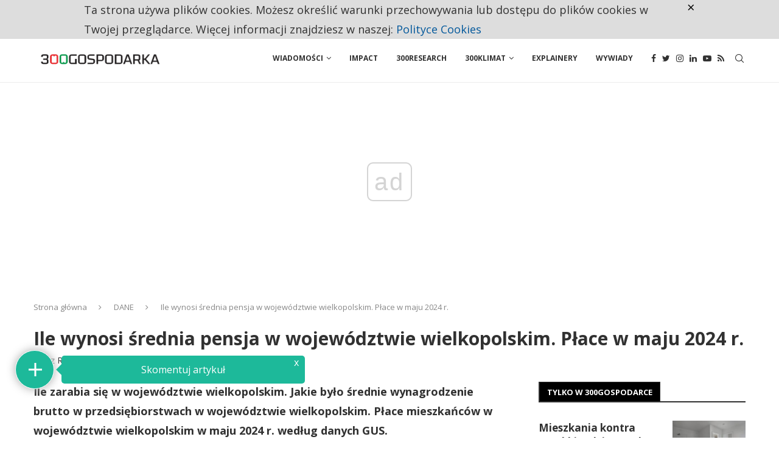

--- FILE ---
content_type: text/html; charset=utf-8
request_url: https://www.google.com/recaptcha/api2/anchor?ar=1&k=6LdTypshAAAAAFVQBwGXCs2PDSYHwd4izE30kjbS&co=aHR0cHM6Ly8zMDBnb3Nwb2RhcmthLnBsOjQ0Mw..&hl=pl&v=N67nZn4AqZkNcbeMu4prBgzg&theme=light&size=normal&anchor-ms=20000&execute-ms=30000&cb=9kknk5jkk1bb
body_size: 49277
content:
<!DOCTYPE HTML><html dir="ltr" lang="pl"><head><meta http-equiv="Content-Type" content="text/html; charset=UTF-8">
<meta http-equiv="X-UA-Compatible" content="IE=edge">
<title>reCAPTCHA</title>
<style type="text/css">
/* cyrillic-ext */
@font-face {
  font-family: 'Roboto';
  font-style: normal;
  font-weight: 400;
  font-stretch: 100%;
  src: url(//fonts.gstatic.com/s/roboto/v48/KFO7CnqEu92Fr1ME7kSn66aGLdTylUAMa3GUBHMdazTgWw.woff2) format('woff2');
  unicode-range: U+0460-052F, U+1C80-1C8A, U+20B4, U+2DE0-2DFF, U+A640-A69F, U+FE2E-FE2F;
}
/* cyrillic */
@font-face {
  font-family: 'Roboto';
  font-style: normal;
  font-weight: 400;
  font-stretch: 100%;
  src: url(//fonts.gstatic.com/s/roboto/v48/KFO7CnqEu92Fr1ME7kSn66aGLdTylUAMa3iUBHMdazTgWw.woff2) format('woff2');
  unicode-range: U+0301, U+0400-045F, U+0490-0491, U+04B0-04B1, U+2116;
}
/* greek-ext */
@font-face {
  font-family: 'Roboto';
  font-style: normal;
  font-weight: 400;
  font-stretch: 100%;
  src: url(//fonts.gstatic.com/s/roboto/v48/KFO7CnqEu92Fr1ME7kSn66aGLdTylUAMa3CUBHMdazTgWw.woff2) format('woff2');
  unicode-range: U+1F00-1FFF;
}
/* greek */
@font-face {
  font-family: 'Roboto';
  font-style: normal;
  font-weight: 400;
  font-stretch: 100%;
  src: url(//fonts.gstatic.com/s/roboto/v48/KFO7CnqEu92Fr1ME7kSn66aGLdTylUAMa3-UBHMdazTgWw.woff2) format('woff2');
  unicode-range: U+0370-0377, U+037A-037F, U+0384-038A, U+038C, U+038E-03A1, U+03A3-03FF;
}
/* math */
@font-face {
  font-family: 'Roboto';
  font-style: normal;
  font-weight: 400;
  font-stretch: 100%;
  src: url(//fonts.gstatic.com/s/roboto/v48/KFO7CnqEu92Fr1ME7kSn66aGLdTylUAMawCUBHMdazTgWw.woff2) format('woff2');
  unicode-range: U+0302-0303, U+0305, U+0307-0308, U+0310, U+0312, U+0315, U+031A, U+0326-0327, U+032C, U+032F-0330, U+0332-0333, U+0338, U+033A, U+0346, U+034D, U+0391-03A1, U+03A3-03A9, U+03B1-03C9, U+03D1, U+03D5-03D6, U+03F0-03F1, U+03F4-03F5, U+2016-2017, U+2034-2038, U+203C, U+2040, U+2043, U+2047, U+2050, U+2057, U+205F, U+2070-2071, U+2074-208E, U+2090-209C, U+20D0-20DC, U+20E1, U+20E5-20EF, U+2100-2112, U+2114-2115, U+2117-2121, U+2123-214F, U+2190, U+2192, U+2194-21AE, U+21B0-21E5, U+21F1-21F2, U+21F4-2211, U+2213-2214, U+2216-22FF, U+2308-230B, U+2310, U+2319, U+231C-2321, U+2336-237A, U+237C, U+2395, U+239B-23B7, U+23D0, U+23DC-23E1, U+2474-2475, U+25AF, U+25B3, U+25B7, U+25BD, U+25C1, U+25CA, U+25CC, U+25FB, U+266D-266F, U+27C0-27FF, U+2900-2AFF, U+2B0E-2B11, U+2B30-2B4C, U+2BFE, U+3030, U+FF5B, U+FF5D, U+1D400-1D7FF, U+1EE00-1EEFF;
}
/* symbols */
@font-face {
  font-family: 'Roboto';
  font-style: normal;
  font-weight: 400;
  font-stretch: 100%;
  src: url(//fonts.gstatic.com/s/roboto/v48/KFO7CnqEu92Fr1ME7kSn66aGLdTylUAMaxKUBHMdazTgWw.woff2) format('woff2');
  unicode-range: U+0001-000C, U+000E-001F, U+007F-009F, U+20DD-20E0, U+20E2-20E4, U+2150-218F, U+2190, U+2192, U+2194-2199, U+21AF, U+21E6-21F0, U+21F3, U+2218-2219, U+2299, U+22C4-22C6, U+2300-243F, U+2440-244A, U+2460-24FF, U+25A0-27BF, U+2800-28FF, U+2921-2922, U+2981, U+29BF, U+29EB, U+2B00-2BFF, U+4DC0-4DFF, U+FFF9-FFFB, U+10140-1018E, U+10190-1019C, U+101A0, U+101D0-101FD, U+102E0-102FB, U+10E60-10E7E, U+1D2C0-1D2D3, U+1D2E0-1D37F, U+1F000-1F0FF, U+1F100-1F1AD, U+1F1E6-1F1FF, U+1F30D-1F30F, U+1F315, U+1F31C, U+1F31E, U+1F320-1F32C, U+1F336, U+1F378, U+1F37D, U+1F382, U+1F393-1F39F, U+1F3A7-1F3A8, U+1F3AC-1F3AF, U+1F3C2, U+1F3C4-1F3C6, U+1F3CA-1F3CE, U+1F3D4-1F3E0, U+1F3ED, U+1F3F1-1F3F3, U+1F3F5-1F3F7, U+1F408, U+1F415, U+1F41F, U+1F426, U+1F43F, U+1F441-1F442, U+1F444, U+1F446-1F449, U+1F44C-1F44E, U+1F453, U+1F46A, U+1F47D, U+1F4A3, U+1F4B0, U+1F4B3, U+1F4B9, U+1F4BB, U+1F4BF, U+1F4C8-1F4CB, U+1F4D6, U+1F4DA, U+1F4DF, U+1F4E3-1F4E6, U+1F4EA-1F4ED, U+1F4F7, U+1F4F9-1F4FB, U+1F4FD-1F4FE, U+1F503, U+1F507-1F50B, U+1F50D, U+1F512-1F513, U+1F53E-1F54A, U+1F54F-1F5FA, U+1F610, U+1F650-1F67F, U+1F687, U+1F68D, U+1F691, U+1F694, U+1F698, U+1F6AD, U+1F6B2, U+1F6B9-1F6BA, U+1F6BC, U+1F6C6-1F6CF, U+1F6D3-1F6D7, U+1F6E0-1F6EA, U+1F6F0-1F6F3, U+1F6F7-1F6FC, U+1F700-1F7FF, U+1F800-1F80B, U+1F810-1F847, U+1F850-1F859, U+1F860-1F887, U+1F890-1F8AD, U+1F8B0-1F8BB, U+1F8C0-1F8C1, U+1F900-1F90B, U+1F93B, U+1F946, U+1F984, U+1F996, U+1F9E9, U+1FA00-1FA6F, U+1FA70-1FA7C, U+1FA80-1FA89, U+1FA8F-1FAC6, U+1FACE-1FADC, U+1FADF-1FAE9, U+1FAF0-1FAF8, U+1FB00-1FBFF;
}
/* vietnamese */
@font-face {
  font-family: 'Roboto';
  font-style: normal;
  font-weight: 400;
  font-stretch: 100%;
  src: url(//fonts.gstatic.com/s/roboto/v48/KFO7CnqEu92Fr1ME7kSn66aGLdTylUAMa3OUBHMdazTgWw.woff2) format('woff2');
  unicode-range: U+0102-0103, U+0110-0111, U+0128-0129, U+0168-0169, U+01A0-01A1, U+01AF-01B0, U+0300-0301, U+0303-0304, U+0308-0309, U+0323, U+0329, U+1EA0-1EF9, U+20AB;
}
/* latin-ext */
@font-face {
  font-family: 'Roboto';
  font-style: normal;
  font-weight: 400;
  font-stretch: 100%;
  src: url(//fonts.gstatic.com/s/roboto/v48/KFO7CnqEu92Fr1ME7kSn66aGLdTylUAMa3KUBHMdazTgWw.woff2) format('woff2');
  unicode-range: U+0100-02BA, U+02BD-02C5, U+02C7-02CC, U+02CE-02D7, U+02DD-02FF, U+0304, U+0308, U+0329, U+1D00-1DBF, U+1E00-1E9F, U+1EF2-1EFF, U+2020, U+20A0-20AB, U+20AD-20C0, U+2113, U+2C60-2C7F, U+A720-A7FF;
}
/* latin */
@font-face {
  font-family: 'Roboto';
  font-style: normal;
  font-weight: 400;
  font-stretch: 100%;
  src: url(//fonts.gstatic.com/s/roboto/v48/KFO7CnqEu92Fr1ME7kSn66aGLdTylUAMa3yUBHMdazQ.woff2) format('woff2');
  unicode-range: U+0000-00FF, U+0131, U+0152-0153, U+02BB-02BC, U+02C6, U+02DA, U+02DC, U+0304, U+0308, U+0329, U+2000-206F, U+20AC, U+2122, U+2191, U+2193, U+2212, U+2215, U+FEFF, U+FFFD;
}
/* cyrillic-ext */
@font-face {
  font-family: 'Roboto';
  font-style: normal;
  font-weight: 500;
  font-stretch: 100%;
  src: url(//fonts.gstatic.com/s/roboto/v48/KFO7CnqEu92Fr1ME7kSn66aGLdTylUAMa3GUBHMdazTgWw.woff2) format('woff2');
  unicode-range: U+0460-052F, U+1C80-1C8A, U+20B4, U+2DE0-2DFF, U+A640-A69F, U+FE2E-FE2F;
}
/* cyrillic */
@font-face {
  font-family: 'Roboto';
  font-style: normal;
  font-weight: 500;
  font-stretch: 100%;
  src: url(//fonts.gstatic.com/s/roboto/v48/KFO7CnqEu92Fr1ME7kSn66aGLdTylUAMa3iUBHMdazTgWw.woff2) format('woff2');
  unicode-range: U+0301, U+0400-045F, U+0490-0491, U+04B0-04B1, U+2116;
}
/* greek-ext */
@font-face {
  font-family: 'Roboto';
  font-style: normal;
  font-weight: 500;
  font-stretch: 100%;
  src: url(//fonts.gstatic.com/s/roboto/v48/KFO7CnqEu92Fr1ME7kSn66aGLdTylUAMa3CUBHMdazTgWw.woff2) format('woff2');
  unicode-range: U+1F00-1FFF;
}
/* greek */
@font-face {
  font-family: 'Roboto';
  font-style: normal;
  font-weight: 500;
  font-stretch: 100%;
  src: url(//fonts.gstatic.com/s/roboto/v48/KFO7CnqEu92Fr1ME7kSn66aGLdTylUAMa3-UBHMdazTgWw.woff2) format('woff2');
  unicode-range: U+0370-0377, U+037A-037F, U+0384-038A, U+038C, U+038E-03A1, U+03A3-03FF;
}
/* math */
@font-face {
  font-family: 'Roboto';
  font-style: normal;
  font-weight: 500;
  font-stretch: 100%;
  src: url(//fonts.gstatic.com/s/roboto/v48/KFO7CnqEu92Fr1ME7kSn66aGLdTylUAMawCUBHMdazTgWw.woff2) format('woff2');
  unicode-range: U+0302-0303, U+0305, U+0307-0308, U+0310, U+0312, U+0315, U+031A, U+0326-0327, U+032C, U+032F-0330, U+0332-0333, U+0338, U+033A, U+0346, U+034D, U+0391-03A1, U+03A3-03A9, U+03B1-03C9, U+03D1, U+03D5-03D6, U+03F0-03F1, U+03F4-03F5, U+2016-2017, U+2034-2038, U+203C, U+2040, U+2043, U+2047, U+2050, U+2057, U+205F, U+2070-2071, U+2074-208E, U+2090-209C, U+20D0-20DC, U+20E1, U+20E5-20EF, U+2100-2112, U+2114-2115, U+2117-2121, U+2123-214F, U+2190, U+2192, U+2194-21AE, U+21B0-21E5, U+21F1-21F2, U+21F4-2211, U+2213-2214, U+2216-22FF, U+2308-230B, U+2310, U+2319, U+231C-2321, U+2336-237A, U+237C, U+2395, U+239B-23B7, U+23D0, U+23DC-23E1, U+2474-2475, U+25AF, U+25B3, U+25B7, U+25BD, U+25C1, U+25CA, U+25CC, U+25FB, U+266D-266F, U+27C0-27FF, U+2900-2AFF, U+2B0E-2B11, U+2B30-2B4C, U+2BFE, U+3030, U+FF5B, U+FF5D, U+1D400-1D7FF, U+1EE00-1EEFF;
}
/* symbols */
@font-face {
  font-family: 'Roboto';
  font-style: normal;
  font-weight: 500;
  font-stretch: 100%;
  src: url(//fonts.gstatic.com/s/roboto/v48/KFO7CnqEu92Fr1ME7kSn66aGLdTylUAMaxKUBHMdazTgWw.woff2) format('woff2');
  unicode-range: U+0001-000C, U+000E-001F, U+007F-009F, U+20DD-20E0, U+20E2-20E4, U+2150-218F, U+2190, U+2192, U+2194-2199, U+21AF, U+21E6-21F0, U+21F3, U+2218-2219, U+2299, U+22C4-22C6, U+2300-243F, U+2440-244A, U+2460-24FF, U+25A0-27BF, U+2800-28FF, U+2921-2922, U+2981, U+29BF, U+29EB, U+2B00-2BFF, U+4DC0-4DFF, U+FFF9-FFFB, U+10140-1018E, U+10190-1019C, U+101A0, U+101D0-101FD, U+102E0-102FB, U+10E60-10E7E, U+1D2C0-1D2D3, U+1D2E0-1D37F, U+1F000-1F0FF, U+1F100-1F1AD, U+1F1E6-1F1FF, U+1F30D-1F30F, U+1F315, U+1F31C, U+1F31E, U+1F320-1F32C, U+1F336, U+1F378, U+1F37D, U+1F382, U+1F393-1F39F, U+1F3A7-1F3A8, U+1F3AC-1F3AF, U+1F3C2, U+1F3C4-1F3C6, U+1F3CA-1F3CE, U+1F3D4-1F3E0, U+1F3ED, U+1F3F1-1F3F3, U+1F3F5-1F3F7, U+1F408, U+1F415, U+1F41F, U+1F426, U+1F43F, U+1F441-1F442, U+1F444, U+1F446-1F449, U+1F44C-1F44E, U+1F453, U+1F46A, U+1F47D, U+1F4A3, U+1F4B0, U+1F4B3, U+1F4B9, U+1F4BB, U+1F4BF, U+1F4C8-1F4CB, U+1F4D6, U+1F4DA, U+1F4DF, U+1F4E3-1F4E6, U+1F4EA-1F4ED, U+1F4F7, U+1F4F9-1F4FB, U+1F4FD-1F4FE, U+1F503, U+1F507-1F50B, U+1F50D, U+1F512-1F513, U+1F53E-1F54A, U+1F54F-1F5FA, U+1F610, U+1F650-1F67F, U+1F687, U+1F68D, U+1F691, U+1F694, U+1F698, U+1F6AD, U+1F6B2, U+1F6B9-1F6BA, U+1F6BC, U+1F6C6-1F6CF, U+1F6D3-1F6D7, U+1F6E0-1F6EA, U+1F6F0-1F6F3, U+1F6F7-1F6FC, U+1F700-1F7FF, U+1F800-1F80B, U+1F810-1F847, U+1F850-1F859, U+1F860-1F887, U+1F890-1F8AD, U+1F8B0-1F8BB, U+1F8C0-1F8C1, U+1F900-1F90B, U+1F93B, U+1F946, U+1F984, U+1F996, U+1F9E9, U+1FA00-1FA6F, U+1FA70-1FA7C, U+1FA80-1FA89, U+1FA8F-1FAC6, U+1FACE-1FADC, U+1FADF-1FAE9, U+1FAF0-1FAF8, U+1FB00-1FBFF;
}
/* vietnamese */
@font-face {
  font-family: 'Roboto';
  font-style: normal;
  font-weight: 500;
  font-stretch: 100%;
  src: url(//fonts.gstatic.com/s/roboto/v48/KFO7CnqEu92Fr1ME7kSn66aGLdTylUAMa3OUBHMdazTgWw.woff2) format('woff2');
  unicode-range: U+0102-0103, U+0110-0111, U+0128-0129, U+0168-0169, U+01A0-01A1, U+01AF-01B0, U+0300-0301, U+0303-0304, U+0308-0309, U+0323, U+0329, U+1EA0-1EF9, U+20AB;
}
/* latin-ext */
@font-face {
  font-family: 'Roboto';
  font-style: normal;
  font-weight: 500;
  font-stretch: 100%;
  src: url(//fonts.gstatic.com/s/roboto/v48/KFO7CnqEu92Fr1ME7kSn66aGLdTylUAMa3KUBHMdazTgWw.woff2) format('woff2');
  unicode-range: U+0100-02BA, U+02BD-02C5, U+02C7-02CC, U+02CE-02D7, U+02DD-02FF, U+0304, U+0308, U+0329, U+1D00-1DBF, U+1E00-1E9F, U+1EF2-1EFF, U+2020, U+20A0-20AB, U+20AD-20C0, U+2113, U+2C60-2C7F, U+A720-A7FF;
}
/* latin */
@font-face {
  font-family: 'Roboto';
  font-style: normal;
  font-weight: 500;
  font-stretch: 100%;
  src: url(//fonts.gstatic.com/s/roboto/v48/KFO7CnqEu92Fr1ME7kSn66aGLdTylUAMa3yUBHMdazQ.woff2) format('woff2');
  unicode-range: U+0000-00FF, U+0131, U+0152-0153, U+02BB-02BC, U+02C6, U+02DA, U+02DC, U+0304, U+0308, U+0329, U+2000-206F, U+20AC, U+2122, U+2191, U+2193, U+2212, U+2215, U+FEFF, U+FFFD;
}
/* cyrillic-ext */
@font-face {
  font-family: 'Roboto';
  font-style: normal;
  font-weight: 900;
  font-stretch: 100%;
  src: url(//fonts.gstatic.com/s/roboto/v48/KFO7CnqEu92Fr1ME7kSn66aGLdTylUAMa3GUBHMdazTgWw.woff2) format('woff2');
  unicode-range: U+0460-052F, U+1C80-1C8A, U+20B4, U+2DE0-2DFF, U+A640-A69F, U+FE2E-FE2F;
}
/* cyrillic */
@font-face {
  font-family: 'Roboto';
  font-style: normal;
  font-weight: 900;
  font-stretch: 100%;
  src: url(//fonts.gstatic.com/s/roboto/v48/KFO7CnqEu92Fr1ME7kSn66aGLdTylUAMa3iUBHMdazTgWw.woff2) format('woff2');
  unicode-range: U+0301, U+0400-045F, U+0490-0491, U+04B0-04B1, U+2116;
}
/* greek-ext */
@font-face {
  font-family: 'Roboto';
  font-style: normal;
  font-weight: 900;
  font-stretch: 100%;
  src: url(//fonts.gstatic.com/s/roboto/v48/KFO7CnqEu92Fr1ME7kSn66aGLdTylUAMa3CUBHMdazTgWw.woff2) format('woff2');
  unicode-range: U+1F00-1FFF;
}
/* greek */
@font-face {
  font-family: 'Roboto';
  font-style: normal;
  font-weight: 900;
  font-stretch: 100%;
  src: url(//fonts.gstatic.com/s/roboto/v48/KFO7CnqEu92Fr1ME7kSn66aGLdTylUAMa3-UBHMdazTgWw.woff2) format('woff2');
  unicode-range: U+0370-0377, U+037A-037F, U+0384-038A, U+038C, U+038E-03A1, U+03A3-03FF;
}
/* math */
@font-face {
  font-family: 'Roboto';
  font-style: normal;
  font-weight: 900;
  font-stretch: 100%;
  src: url(//fonts.gstatic.com/s/roboto/v48/KFO7CnqEu92Fr1ME7kSn66aGLdTylUAMawCUBHMdazTgWw.woff2) format('woff2');
  unicode-range: U+0302-0303, U+0305, U+0307-0308, U+0310, U+0312, U+0315, U+031A, U+0326-0327, U+032C, U+032F-0330, U+0332-0333, U+0338, U+033A, U+0346, U+034D, U+0391-03A1, U+03A3-03A9, U+03B1-03C9, U+03D1, U+03D5-03D6, U+03F0-03F1, U+03F4-03F5, U+2016-2017, U+2034-2038, U+203C, U+2040, U+2043, U+2047, U+2050, U+2057, U+205F, U+2070-2071, U+2074-208E, U+2090-209C, U+20D0-20DC, U+20E1, U+20E5-20EF, U+2100-2112, U+2114-2115, U+2117-2121, U+2123-214F, U+2190, U+2192, U+2194-21AE, U+21B0-21E5, U+21F1-21F2, U+21F4-2211, U+2213-2214, U+2216-22FF, U+2308-230B, U+2310, U+2319, U+231C-2321, U+2336-237A, U+237C, U+2395, U+239B-23B7, U+23D0, U+23DC-23E1, U+2474-2475, U+25AF, U+25B3, U+25B7, U+25BD, U+25C1, U+25CA, U+25CC, U+25FB, U+266D-266F, U+27C0-27FF, U+2900-2AFF, U+2B0E-2B11, U+2B30-2B4C, U+2BFE, U+3030, U+FF5B, U+FF5D, U+1D400-1D7FF, U+1EE00-1EEFF;
}
/* symbols */
@font-face {
  font-family: 'Roboto';
  font-style: normal;
  font-weight: 900;
  font-stretch: 100%;
  src: url(//fonts.gstatic.com/s/roboto/v48/KFO7CnqEu92Fr1ME7kSn66aGLdTylUAMaxKUBHMdazTgWw.woff2) format('woff2');
  unicode-range: U+0001-000C, U+000E-001F, U+007F-009F, U+20DD-20E0, U+20E2-20E4, U+2150-218F, U+2190, U+2192, U+2194-2199, U+21AF, U+21E6-21F0, U+21F3, U+2218-2219, U+2299, U+22C4-22C6, U+2300-243F, U+2440-244A, U+2460-24FF, U+25A0-27BF, U+2800-28FF, U+2921-2922, U+2981, U+29BF, U+29EB, U+2B00-2BFF, U+4DC0-4DFF, U+FFF9-FFFB, U+10140-1018E, U+10190-1019C, U+101A0, U+101D0-101FD, U+102E0-102FB, U+10E60-10E7E, U+1D2C0-1D2D3, U+1D2E0-1D37F, U+1F000-1F0FF, U+1F100-1F1AD, U+1F1E6-1F1FF, U+1F30D-1F30F, U+1F315, U+1F31C, U+1F31E, U+1F320-1F32C, U+1F336, U+1F378, U+1F37D, U+1F382, U+1F393-1F39F, U+1F3A7-1F3A8, U+1F3AC-1F3AF, U+1F3C2, U+1F3C4-1F3C6, U+1F3CA-1F3CE, U+1F3D4-1F3E0, U+1F3ED, U+1F3F1-1F3F3, U+1F3F5-1F3F7, U+1F408, U+1F415, U+1F41F, U+1F426, U+1F43F, U+1F441-1F442, U+1F444, U+1F446-1F449, U+1F44C-1F44E, U+1F453, U+1F46A, U+1F47D, U+1F4A3, U+1F4B0, U+1F4B3, U+1F4B9, U+1F4BB, U+1F4BF, U+1F4C8-1F4CB, U+1F4D6, U+1F4DA, U+1F4DF, U+1F4E3-1F4E6, U+1F4EA-1F4ED, U+1F4F7, U+1F4F9-1F4FB, U+1F4FD-1F4FE, U+1F503, U+1F507-1F50B, U+1F50D, U+1F512-1F513, U+1F53E-1F54A, U+1F54F-1F5FA, U+1F610, U+1F650-1F67F, U+1F687, U+1F68D, U+1F691, U+1F694, U+1F698, U+1F6AD, U+1F6B2, U+1F6B9-1F6BA, U+1F6BC, U+1F6C6-1F6CF, U+1F6D3-1F6D7, U+1F6E0-1F6EA, U+1F6F0-1F6F3, U+1F6F7-1F6FC, U+1F700-1F7FF, U+1F800-1F80B, U+1F810-1F847, U+1F850-1F859, U+1F860-1F887, U+1F890-1F8AD, U+1F8B0-1F8BB, U+1F8C0-1F8C1, U+1F900-1F90B, U+1F93B, U+1F946, U+1F984, U+1F996, U+1F9E9, U+1FA00-1FA6F, U+1FA70-1FA7C, U+1FA80-1FA89, U+1FA8F-1FAC6, U+1FACE-1FADC, U+1FADF-1FAE9, U+1FAF0-1FAF8, U+1FB00-1FBFF;
}
/* vietnamese */
@font-face {
  font-family: 'Roboto';
  font-style: normal;
  font-weight: 900;
  font-stretch: 100%;
  src: url(//fonts.gstatic.com/s/roboto/v48/KFO7CnqEu92Fr1ME7kSn66aGLdTylUAMa3OUBHMdazTgWw.woff2) format('woff2');
  unicode-range: U+0102-0103, U+0110-0111, U+0128-0129, U+0168-0169, U+01A0-01A1, U+01AF-01B0, U+0300-0301, U+0303-0304, U+0308-0309, U+0323, U+0329, U+1EA0-1EF9, U+20AB;
}
/* latin-ext */
@font-face {
  font-family: 'Roboto';
  font-style: normal;
  font-weight: 900;
  font-stretch: 100%;
  src: url(//fonts.gstatic.com/s/roboto/v48/KFO7CnqEu92Fr1ME7kSn66aGLdTylUAMa3KUBHMdazTgWw.woff2) format('woff2');
  unicode-range: U+0100-02BA, U+02BD-02C5, U+02C7-02CC, U+02CE-02D7, U+02DD-02FF, U+0304, U+0308, U+0329, U+1D00-1DBF, U+1E00-1E9F, U+1EF2-1EFF, U+2020, U+20A0-20AB, U+20AD-20C0, U+2113, U+2C60-2C7F, U+A720-A7FF;
}
/* latin */
@font-face {
  font-family: 'Roboto';
  font-style: normal;
  font-weight: 900;
  font-stretch: 100%;
  src: url(//fonts.gstatic.com/s/roboto/v48/KFO7CnqEu92Fr1ME7kSn66aGLdTylUAMa3yUBHMdazQ.woff2) format('woff2');
  unicode-range: U+0000-00FF, U+0131, U+0152-0153, U+02BB-02BC, U+02C6, U+02DA, U+02DC, U+0304, U+0308, U+0329, U+2000-206F, U+20AC, U+2122, U+2191, U+2193, U+2212, U+2215, U+FEFF, U+FFFD;
}

</style>
<link rel="stylesheet" type="text/css" href="https://www.gstatic.com/recaptcha/releases/N67nZn4AqZkNcbeMu4prBgzg/styles__ltr.css">
<script nonce="1EQgLAjOl_s-Z2Dyiyszcw" type="text/javascript">window['__recaptcha_api'] = 'https://www.google.com/recaptcha/api2/';</script>
<script type="text/javascript" src="https://www.gstatic.com/recaptcha/releases/N67nZn4AqZkNcbeMu4prBgzg/recaptcha__pl.js" nonce="1EQgLAjOl_s-Z2Dyiyszcw">
      
    </script></head>
<body><div id="rc-anchor-alert" class="rc-anchor-alert"></div>
<input type="hidden" id="recaptcha-token" value="[base64]">
<script type="text/javascript" nonce="1EQgLAjOl_s-Z2Dyiyszcw">
      recaptcha.anchor.Main.init("[\x22ainput\x22,[\x22bgdata\x22,\x22\x22,\[base64]/[base64]/[base64]/bmV3IHJbeF0oY1swXSk6RT09Mj9uZXcgclt4XShjWzBdLGNbMV0pOkU9PTM/bmV3IHJbeF0oY1swXSxjWzFdLGNbMl0pOkU9PTQ/[base64]/[base64]/[base64]/[base64]/[base64]/[base64]/[base64]/[base64]\x22,\[base64]\\u003d\\u003d\x22,\x22XH7Dr8OuV8Orw7nCmDAGOAbCmxXDi8Kfw5PCrsOXwqHDkAM+w5DDq0TCl8Okw7sowrjCoTxgSsKPGcKyw7nCrMObPxPCvGN9w5TCtcOwwqlFw4zDv03DkcKgZykFIjwQaDswScKmw5jCjU9KZsOEw7EuDsKWblbCocOOwoDCnsOFwotsAnIHD2o/dTx0WMOqw6Y+BA/CscOBBcOQw54JcGrDhBfCm2fCocKxwoDDull/VGwXw4dpGzbDjQtGwq0+F8KKw6nDhUTCm8OXw7FlwprCp8K3QsKJYVXCgsOGw4PDm8OgYcOqw6PCkcKBw40XwrQywp9xwo/[base64]/w5lMwpLDvynDgl/CugzCknHColfDosK8ECUSw4NUw4QYAsKhe8KSNylUJBzCoAXDkRnDrFzDvGbDr8KDwoFfwprCisKtHHTDpirCm8K7CTTCm2HDtsKtw7kjBsKBEHMTw4PCgFrDlwzDrcKiWcOhwqfDny8GTlzCiDPDi0TCjjIAcSDChcOmwr47w5TDrMKTRw/CsQJOKmTDssKSwoLDpmrDvMOFEQHDp8OSDEZfw5VCw7bDv8KMYXLClsO3Ozc6QcKqNQ3DgBXDlsOAD23ChiMqAcKuwqPCmMK0U8Ocw5/CujdNwqNgwpdTDSvCu8OnM8KlwolTIEZsMStqKMK5GChMUj/DsR1XAhxbwrDCrSHCrMK0w4zDksO6w6odLA/CmMKCw5E2fiPDmsOSXAl6wqs8ZGp/JMOpw5jDjsKJw4FAw709XSzCqU5MFMKPw61Ea8KOw4AAwqBTRMKOwqAUEx80w4RKdsKtw4Bkwo/CqMKiIk7CmsKfdAU/[base64]/[base64]/Dpgo3XEbCrTh8w6vCq8OBTcOIwpDCrMOmOsKMEcOSw5d/w5U7wqPDnyHDtikswojClgJGwrvCqDTDrcOnOMO3IFEzKMOKI2Qjwq/[base64]/woTCi8KoU8OiUsO0w7PDiSvCpFZ3w4zDj8KUDhbDjFcAWzDCrmgmJgdkbVzCsm5/wr4ewqsWXTNywpVxCMKKccKmPcO0wprCj8KXwo3Cj0zCvABDw5tfw5YdAhrCtnnCjXYHCcOCw6sIWFXCr8O/TMKaE8KiYcKdB8O/w6rDoWDCg0LDlFdAIcKqeMO3P8OSw5tUDj1Nw5h0SxZWScOXdBA4CsKwUmovw5PCpzwqNDNMGMOBwrc3YEfCjcOaI8OhwrDDnzMGRcOew74BX8ODfAZewpJkfBTDqsOyUcOIwpnDoHfCvTENw6lXfsKfwo/CqUZ3ZsOpwr5DGMOMwr94w6fCvMKRPx/Co8KYcF/DnCQ/w70TZcK/dsOXPsKDwqwYw77CnSdTw4Uaw6sfw5YywppfWsK5CFhYwrtpwr1fCyTCpsOzw7TCpyM8w71sXMOxw4vDu8KDczFKw5rCgWjCrh7DgMKDZTYQwpbCsUg0w6fCjFpyHETDmcOiw59IwqjCvcOMwpA/[base64]/[base64]/b1FQw70wU8KRwp8gw6jDumphw6Nxa8K3eRJEwq/[base64]/ClsOOw6zComRuwr98wpFEw4DDrQjCpMKTMzw5w708wqrCiMKDw7fCtsK8wrtjwq7Dl8Kww5bDg8K0woXDoR7CkmZNJTAOwp3DncOFw4MhT0MhVxnDmCsrOsKzw4EZw5rDhsKOw6bDqcOmw6YCw4gCK8OwwoQew69vecOqwpzCqFLCu8O/[base64]/d8OJDjPDrMObwqV7w4/CvHA3wojCtcKTwrDCkmHDs8Odw6/Ds8OZw6NJwq5YLsKpwqjDusKDHsOaMMOkwpXCv8OXO1DClSnDt0DCncOAw6d/[base64]/CusKHw43DsRh0w73CqcKFW8K7VsKpY8KPOVHCiGfDjsOyEMKLPhsFwqZPw6nCr27DlFsTIMKYTnvCp3gdwqI+J13DpSvChV/ClW3DlMOew7HDmMOPwo7DuTnDk23DosO1woViJ8KOw6U/w4TCj21uw58JIxDCo2nDrMKZwrkwC2fCrQ7DmcKxZ3HDlEczBlsEwqkIGsKWw77Cg8K0Y8KHFBtafTUJwphAw6HCl8OODmNCTsKYw6U/w69/BEUNHH/Dn8OLSAE/UwjChMOHwpzDhnLCrsO0axgYKVTCrMOgKx3CnMKsw4/DkSPDqC81XcK3w4Zzw47DlQkOwpfDrwxBLsO6w5dRw79tw7JmG8K/MMKBQMOFdMK7w6Amwp40w4ISWsKmJcOAIcKSw4vDisK/w4DDmw5Ewr7DuAMnKcOWe8KgeMKSbsOjJDRTZ8KSw7zDrcK9w47Ch8K3cilRUMKkAHt7woDCpcKKwqXCosO/H8OVN1oLciMBSE0AecOBcsKXwqvDmMKqw7wXw7LCmMK4w54/[base64]/DpmTCh8Kgw4stCwzDpx7CngzCosKqNMKrw45DwptwVMOCVjJ6w49bDVFqwoLDmcOjWMKnVwfDpVrDtMOvwrbCs3VlwrfDvlzDiXIRIAvDj1MCfTTDt8OxKsO2w4UawoYOw78CdjBXFk3CpcOPw6PCnWpaw5LClBPDoQTDh8K8w5E8OU8NA8KXw6/[base64]/[base64]/wobCtcOnw4kWw4PCgcOew59edXZoITUPwqRnw6rChcOhcsKyRgXCpcKFwoTDvcO4LMOib8OTFMK1csO/[base64]/[base64]/CjCFaP8K6P3l6PBQSwpJAZ8O8w4MgD8KPcRIkXm7DjiDCoMOtNCHCmFsbecKfNG/Cr8OhM2/Dt8O9T8OEbiQOw7HDhMKnZSDCisOJcVvDtGA1wptTwoVtwoIhwoMjwowHWHPDvi7Di8ONHQQ7PxvDpMKlwrcvM2zCssO+SQzCtyzDvsKXHcK9L8KIW8Oaw7Vowq/DpHjCoDnDmj8nw5DChcK7dwJAw5BSSMKQUsO2w6QsB8KzHhx4Zlsewo8ALFjCrwzCgsOATGHDncOOwqXDgMK7CTwxwqfCksOMwo3Cu1rCqisoYBZHccKrC8OXLcOhWsKYwoIewobCkcOsBMKAVjvDozQFw6gXUcKNwq/[base64]/DvMKsHcO2CUTCvjdjwr3CijXDh8Kow4QVM8Kqw6bClS82B1TDtRhpEkrCnmJqw5/[base64]/woF3G8KLKsOCRMOBw6VqwoTDpETCtcOCWzrCuHfCqMKHeQLDkMOPacOrw7TChcOPwrMIwo95ZjTDk8OmOS8+wr3CmSzCmgDDhUkfHjZPwpnDk3sdHWrDskjDrsKZLTtsw6gmGwYZYsKncMOsJQfCun7DisO+w7MhwoRRQVBpw5YBw4HCpx/CnVAbWcOkCH0zwrVXZMKbHsONw6rCqhtVwqxDw6XChFTDgmDDicK/MQbDuHrCp3Newr0xXC/DlcOOwq4tE8KWwqTDv17CjXvDnjFyccOXV8KyKMOsWDt2QSZFw6Jww4/DmSYiC8OxwrbDncKgwpY6DcOXEMKvw69Pw7R4MMKlw6bDrQfDuCbCicKGdS/[base64]/[base64]/Cu8Klw5vCjsOJCzEPwpbDiQcSDAoDw4DDnMKNwoDCukgVDi3Cj0bDksKdHsOZLyR+w7LDiMKgL8KQwotLw59Pw5PCv2fCnmBMPyHDksKiQ8Krwpoew7rDpVrDu1ZKw5XCoiDDp8OceVFtOipINV3DgS4hwqvDt0/CqsO4w6TDnErDnMKnf8KgwrjCq8OzOcOuBzXDlhAMeMKycRnDs8K1EMKgNcKlw5jCu8K9wo8Ew4HCr1jCqC13Ym1RclzDl2bDo8ONBsONw6DClcKnwprCisOXwrtYVkVLBRsodl0oS8OhwqXCuyTDuFMCwplkw63DmMK/w545w73CssKHeA8Gw40yb8KKexPDucO6H8KEaSlswqfDsCTDisKKcksOBsKXwojDjhgOwoXCpMO4w61Vw7rClDliG8KdW8OCWE7DiMK2UREEw54oXMOoXGfDvkQpwrtmw7NqwpRyfF/[base64]/DucKsKMO/wofCm8KGw6s+KjTDsxZ6wqNowohQwqhBw4hTC8KCMxrCtcOSw6nClMKKbmRvwpNQWylywo/[base64]/CisOKAsOCwprCvDl2JQR9DMKZw7tRZgsNwoNXT8K9w6/CssOXIhDDtcOjdcKVGcK0KVYywqzCpsKpaFXCgMKWIGDChsKgbcK2woYgIhnCpsKlwq7DscOcXMKtw48Jw5E9LgYXNXRMw6TCg8Osa0NlN8Olw5PClMOCwqhmwovDnlxwM8KUw5t6MzjCksKow6fDr2rDow3DucKFwqRifRoqw5M6w6nCjsKjw7ULw4/DlDwxw4vCmMKKAV57wrlsw7ZHw5gqwrsjBMOAw51CeWUiF2bDtVVeMQQnwozCrnt2FG7DrhHDg8KLPsOwC3TCg2F9GsKOwrTDqx8Pw6/CmA3Cn8OwX8KfaX0Fe8KWwrpRw5IcbMO6c8OpITTDn8KRVU4Hw47ClyZwDsOfw7rCr8OJw4DCqsKEwrBPw5Iww7pMw4FIw6vCrB5Aw71yLijDrsODUsOcwpZdwpHDlCBlw7djw6HDtXzDkTbCi8KPwrdHJMO5FsKNHATChMONVsK8w513w4LCqT9kwrMbAn/DlB8lw5NXNhxrGk7CjcKrw73Dl8OzIHFSwozChxAkFcOQAExdw7lww4/Cv2TCp07DjWrCvMKzwrtRw7ZdwpHCssO9A8O8aTTDucKMwqkDw6Rmw6ZMw6lhwpIowpJqw6snI3Jdw6I6J1UIGR/DsWNlw4PCisOkwr/[base64]/[base64]/[base64]/DtMOuMR7DlsOgwrQ/fwxfD8KOHEN8w5NGbMOlwobChsK1B8K+w7zDuMK/wo3CmjVOwoR2wpgYwprCu8O6RDbCp1nCpMKLYDccwrxFwqJQEsKWeDc5wpnCpMOpwqUuAls7acK2GMKQQsOdOSITw7cbw4sCUcO1YsO3F8KQecO8w5Qow7nCtMK3w5XCk1oGIsOPw7AGw5nCj8KdwollwpIQOwp/SsOAwq4Jw6EHRxzDi33DscK2MxTDjcOgwpzCmBLDoCx/[base64]/wp/DicOyw5kbwp9+DcOewqVtRsO+RMOBw4DDqx8/w4PDjsOie8Kxwr1HPwUawrhlw5jCh8OVwp/[base64]/ElLCuHAQwrMlM8Odw68hwpRBAFdjJSM6w7UpLcOJw7bDr30wcCHCrcKdT0TCoMKww5lTMBtuBUnDhmzCq8OIwpnDiMKRP8OMw4MPwrjCksKVIMOLb8OiGB9Tw7VSDsOUwpVow4nCqkvCv8KJG8K4wqXDjT3DpXzDvcOcSVJwwpETWx/CsmvDuRDCkcK4FXd+wp3DpRLCuMOZw6TChsONLSM8RMOGwpLCmnPDhMKjFEpYw5U5woXDpH3DsT9gDsK4w4bCqcOvHHzDnsKGYG3Dq8OVVSXCpsODZ1nCsDg8IsKbbMO9wrPCtMOewrLCmF/DvsK9wqNCBsOIwpVFw6TCpz/CvHLDmMK7JFXCtgjCisKuNRfCqsKjw4TCuGYZAsOqT1LDk8KEW8ODJ8Khw5IQwodNwpTClMKZwqbDlsKPw4AMwrbCk8ORwpvDuGjCvncxASluTmlBw6hwesOtwrFSwo7DsVY3U2jCoVgmw4E5wq46w5nDg2fDmmgAw5fDrH0ww5zCgC/DmXgawotQw6Iqw5Y/XiPCkcKHcsOIwqLCl8O0w59lw7RENRoCVmtMYGrDsAY4IcKSw67Cty18KxjDkXEQWsKyw7zDocK5QMOiw5tRwq0KwqDCjxhDw4ppJhRYTCZJKMOuBMOOw7BNwo3DtsK9woRXDcKtw7teUMKvwrcqOxMZwrh9w4/DvcO6K8OIwpXDqcOkwr3CjsOtYXELGTrCrSVRGsOowrHCkh3DsiLDrTrCtMOUwqUpOSzDq3LDkMKFSsOcw5ESw5QOw57CuMOfw5lmTjfDkBlcXgs6wqXDo8O9FsKOwpzCgQp3wo1ULQfDuMOpAcO7MMKxbMKgw7/CmTN4w6TCvsKywq5mwqTCnGrCucKfVcO+w4JVwrjCjirCmF8MA03CucKjw4ITVUnCtU3Ds8KLQnHDjH0eBCDDkw/ChsO/w6YeHygaSsKqw4/CsW4BwqTCsMKhwqkSwrlwwpI5wogiacKfwovCusKEw7YTL1J1dMKSczvClsKdFsKVw5c8w5Urw4FOQlk0wqbDssOow7/DrQkew6RUw4RZw6tww47Cq0TDslfDgMKubVbCssOecy7Cq8KGAjbDr8KIUyJWVVw5wrDDvyM0wrILw5Few5Y/w7ZrVQnCgTkBV8OgwrrCtcKQasOqYRjCoAIRwr0+w4nCosOuPRh/w7TDgsOvOTPDhMOUw7PCln3ClsKSwp8kH8Ksw6d/SyzCrcKfwrXDhB/CrnHDtsOADibCm8KBWCPDh8Onw4ogwrzCnyVHwo3DqV/DuyrDn8O7w5TDskEUw43DnsKYwqnDvHLCkcKKw7vChsO1cMKJIS8UHsOJaBFEFnJlw4Rzw6DCqBrCu1LDncOKMy7CuwvCjMOmKcK/[base64]/DncObwroFXkYvwpvCtsOEJMOVagItw4pNw77Djicrw6LCh8K9wovClMOQw6E6I19zHcOlVcKQw7jCp8KtKQbDmcOKw64FcsOEwr8Fw7Z/w7HCgcOMfsKQCz5xLcKjMznDi8KdM0MmwoU/wp1AW8OnQMKPWTRLw5wnw6DCvcKnZi7ChsOvwoPDv3sADMKaRWJNYcOODDzDlsO1VMKrTMKJA3fCrSvCqMK9QVAfZQ1rwo5nbQotw4/DgxTCvRzClCvDgwQzJMOaAy17w41zwpLCvMKJw4jDmsK6fz1Xw5XDmylKw5k1RzgHSBPCryXCvlrCmcOVwqkyw7jDmMOGw5xdWTkmUsK2w5fDlnXDsSLCgMKHIsKGwoLCm3HDocK/[base64]/DvMO+alAsw7wAw6rCrjHChkvClnbCpsKIwpfCpMKxY8OtwrdNVMO1w4g5wqY0XsOuCCfCkgAjw5zDjcKQw7HDlEDCuk7CnDVuK8OyWMKbVBTClMOnwpJYw4g2BAPDlAvDoMKYwpTCiMKUwr7Dg8KdwqzCmG/[base64]/DuSk+bsOYw6sdwroxw59dw7p0wofDmXNpcsKrWcOhwo8nw4nDhcO3PcOPSRrDmsOLw4rCvcKpwqdjOcKFw7PDuDYxRsKhwpo5D0hoX8KFwppIMU1jwqkFw4FmwpvDvMO0w6lTw5Qgw7XCsB0KSMKrw43CgcKpw7HDkA7DgcKsN1YHw5I/KcKkw5lRNHbCp0zCuHRZwrrDuHvDsmLCjcKMbMKPwrxTwoLDllbDrnPDlcO/BibDpcKzW8OHw5rCmWg2LSzCgsObewPCk3pIwrrDtsKcYz7DqcKcwrpDw7UtJ8OmGcKxXijCnVDCjWYQw5NuP0fCgMKxwozChsOxw7LDmcOSw4k4w7FtwpzDqcOowrrCgcOgw4INw5/[base64]/DqhDCqGTDijTDtMKbw6FCw5jCqMO+w5scwr0CAVZiwpN2NsOzSsK1MsOcwqIqw5M/w4bCkDnDisKiYcKww5DChMKAw7p4QzPCgWDCjMKtwr7DhWNCcyNow5JDAsKDwqd+QsOHw7pow6VWecOlHTNFwq3DlMKSFcOtw41mdD/CmgDCky7ClVMffTPCoXfDosOgNlYaw604wpPCn3tjHQlbRsKbPSTCkMOgQcKawoF1XMORw5Upw5HDicOLw7tew7cSw4g7YMKRw6sUAljDjAV2wpA8w5fCpsODOTMbCsOQNwvDjnXCjyV/CCk7wrB/w4DCqjnDuAjDuXFywq3CvkXDtVRswq0NwqXDiSHDuMK6w44ZV3hfAMOBw7TDu8KXw7vDu8O8wrTCkFoPd8OPw6V4w6/Dj8K6LG57wr/Dq28hQ8KUw4fCvsO+CMOUwoIRE8OxIsKpTml9w4YoIcO0wp7DnxbCvsOCYDgLSB45w7PCuzoMwqnDvTBJR8K2wo95S8Otw6rDjk/DicOxwqTDqF5Fci3DpcKeaEXDo0RyCxvDvsOSwqPDgcKywq3ChHfCssKbKFvCksKcwpUIw4nComVlw6saH8K5UMK5wrXCpMKMZEEhw5PDtBIYLyIhUMKiw5oQdsO5wr7DmlzDiTgvVcOKJ0TCncOnwqvCsMKCwobDp11qVy0EeA9/MMK5w7BUYn/DjcKeBsK0ZjvCkE/ChjHCkcOiw5rDujTDv8OdwpvDtMODSsOIIMOPJU/[base64]/worDgMOdTijDhCvDo1XDjcOwesOUQsO/VcKzwokBRMOLwpfDnsOBfTrDjyUbwqHDj3Rlwr9yw6vDj8Kmw7Y1D8OgwrDDm2zDjD3DgcKqEBhffcOIwofCqsKpFm9qwpbCjMKVwr5lMMO5w5nDtlhNw7TDtSIcwozDvW0SwrJRTcKYwrE7w4l0dMOAZX3CvCBDesKAwr3CjsOMw6/Cm8Olw615Qz/[base64]/[base64]/IHPDnzzCh3MYRG1ze8Ozw4vCq25JKnDDkMKmAcOnIcOAER4aF18VLCzClnbDq8Kaw5PCncK9wp5Jw5/DuTHCiQ/CuR/Ch8OowpzDjcKhwp0gw4Z9PjN6Rmx9w6LDmV/DjSTCrjTCnsKIZgVTXVZxwqABwqVfDMK+w4FyTmTCi8KZw6vDqMKeY8O5R8KFwqvCu8Kgwp/CiR/[base64]/Cnzsfw602NMKVw7MOImQfw4bDocKBRsOtw4AeBADCnsOgTsKXw4vCucK1w4tcVcOSw7bDusKxV8KlXQzDosKswoLCjAfDvjXCmMKhwqXCncOTV8Odwp3Cn8KNfXvCsznDgivDg8OXwqlrwrfDqgcCw7hQwrJsMcKDwq/[base64]/LsKMw5rDoWstRcK5w7BywqMlwpdsw5U4d1fDjznClsKzBsOVwp8LVMKtw7PClcO2wrd2wpMif2MNwr7DmMKlJGZCExTCrcOEwrkgw4IEBlkbwq/Dm8OvwrTDuh/DmsOLwrR0JcOGRyV7JX9Sw7bDhEvCksO+esOiwqYzw79PwrRdfFLDm093OjVtb0TDgCPDnsOmw714wq7CiMKTR8KUw493w7XDhXbDkV/DiANaeV1CLcO/[base64]/DsMKbN8Kaw7DDow/DtyzDqcKLRMKlD8OTPTBpwqXDjFPDtMKJDsK8ZMOCNjsdH8OYQMK0JznDnzQGWMKUw7vCrMOCw7fClTAaw6QAwrcpw51Mw6DCuDzDjm4tw6vCmFjCmsKvRQMrw4xdw6dEwrQCBcKdwoM3G8K+w7fCvsK0fMKKazQZw4DCksKCLj5DAm3CiMKLw4/CjX3Dk0HCqMKwLWvDocOdw6vDtQQkbsKVwqUzQS5OWMOhwoHCli/[base64]/[base64]/BcKuwpPDogsDw78pwrXDrsO4wo5dSB/DusObw6wzMzR2w4UvMcOMPizDm8OhV1Ztw4TDvVk0PsKeY0vDjcKLw5PCjwfDrUzCrsOAwqPCpkIsWMKGBnrCuFLDssKSwo54wpfDrsOywowpMyvDpxcawqQZNcO2cnldeMKZwoJOacOfwr3DtsOOClLClsK5w4fCnjbDjMKaw5vDt8Kawp5wwppxS1pow4/CoAdvY8K9w4XCtcOqR8K/w4fDjsKzw5Z1Tk98SsKkOsK7wqY4PMOiLcOHFcOTw7nDulrDmUvDpsKNw6vCvcKBwqMgU8O3wpbDtkYMGDzCngonw6cVwrcowprCrmDCqsKdw63DoU9JwobCicO3ZwvCjcOJw6p2wp/ChhJow7dHwpxcw7RCw7fDosO9S8OkwogowphFNcKZGMKceCvCmGbDrMObXsKBLcKbwr9Sw7lvOsOpw5M+wpR0w7BuDMKCw5/[base64]/w6cnRwQNwrXDncKzfRfDj8Kqw5lZw6bDhloVwq9WX8KCworCocKDBcKkGHXCtQh8TX7CoMK5S0rDlFbDm8KKwpHDqMKhw7QRFQjDkDHDo3wnwpx3RMKiCcKXHh7DscK4wqcawoNKT2bCtWPCosKkLjdmKQI/[base64]/f0Fmw4IOwrxRw5PDgHoxC2/Cp8KYw6VXw7Myw6PCk8KVwrrDisKIUsOadxgrw5Z1wokFw5JRw7EGwpzDjhjCuGHClcOfwrZkNkhlwprDmsKidsOiW3xlwogQJQ8md8OFJTMfQsOyDsOFw47Ds8OWQj/CkMKpW1dKZ3lOw5DCuzfDiQbDqFI8NcKlWDLCiltmXMK9M8OIHsK2w6rDm8KbcGUAw6DCvcONw5cEAB5yXnXDjyU6w6XCvMKlAGTCiCYcNQjCpg/DmcKtD19qO3XCi0huw4JZwp3CiMObw4rDsnLDjMOFBcO5w4DDiD9lwo7CuXLCuV4gd1TDvg9MwqYYBsO/wr0uw49Mw6giw4Ujw5FJE8KBw4Y/[base64]/CmcKqPlTCvMOzw7hNMhAjwq0fScKGP8K2w4l0wrgpDsOAd8KAwptwwozCpG7ClMKQw5UaRsKewq11PzDDvldAKcKuTcOeVsKFAsKMaXPDpwLDunzDs07CsBvDn8Otw7xtwr9NwobCm8Kfw4LChGlUw4kQA8KPwrvDlMKywpHCsxIjYMK5WMKxwr8JIg/DisOnwrgRGcKwY8OpOmfDocKJw5V8OGBKeTPCqj/DiMO0OwDDkEtuw5DCoCXDkB3Dp8KLCkDDjHrCtMOIZ2cEwpsLw7QxRsOjQ3dVw4nCuVTCg8KuEgzCrg/CqGtTwpnDihfCkMO1w5vDvhprVcKTb8KFw4lncsKow7UwQ8KxwrrDpxp3UX5gLAvCqBQ6woBDbEwMKTsAw6pxwr3CuDRHHMOqQTXDniXCrH/DqMKxb8K/wrlYVSIPw6QVQg84RsOmZlQrwo/DiTFiwqswf8KDKAUCJMOhw5vDqMOtwrzDjsKOaMO7wrYkE8KewpXDlsO2wpDDuWUTWzzDjGQ+wrfCv0jDhRAjwrUAMcOrwr/[base64]/CvMKqwqzDicKzKEnCmsKtchJewoYmwoFbwr3DrWDCqCfCg1FXRcKrw7omX8KuwoADfVjDpsOMEiJWdMKew47DhgHCtyRVKSxtw5LDqcKLecOAw6E1wqhcwrtYw4pcbsO/w4zDvcOLcTnCqMOhw5rCv8O3HQDCqcKTwpDCknbDoF3DpsOVFhIBVsK3w5obw5LDlgDCgsOIN8KcDAfDvEnCncKjG8O5d1Atw4xAacOtwqhcOMOjIWEDw57CksOtw6sGw7RnW3DCvA46wqTDisOGwrbDsMKZw7JGAjrDqcKEdlNWwrHDrMKiWgEsNsOkwo/CrD/DocOmYksowrnCvsKnEMK7UWXDn8Obw7nDpsKvw7PDiUtVw4JSbjxCw4N1ckgJHXrDjcOKJXnCpkbChUnDvsO4BkzDhcKdPirDhi/CgGAFFMOGwrTCq0LDkHwdN23DgGbDncKCwpAlKm4RYMOtf8KMwpLCksOsegfCmwvChMKxHcO9wrjDqsK1RmzDmS/DiSFiwoLCqsOjAcOjfDZDWG7CoMKrPcO5KMK/I0bCrMKdNMKtGCnDqxnCtMODRcO6w7VFw5LDi8KOw7LDqDlJGk3DkjQxwonCtcKIV8KVwrLDqwjCscKIwp/Dt8KHChnClMOIJG8Fw7sPH0TCt8OBw4PDq8O1OQBmw6Z8worDpnEPwp42Um/[base64]/[base64]/ChMKGDnZgJnxIwrVCw4/[base64]/Cslg0bwvDilAYasOhbsKpJT3CgXHDvgvCmm/DpBjCu8OhLHl/w7jDscO/OELCisKidsKXwrEiwqbDmcOiwrLCrsO2w6fCq8O8UsK6RX7CtMK3QWkPw4XCnT/ChMKNVMKgwox1woXCrMOuw5I7wq3CrkQTOsKDw7I3D3kVZWc3ZG4pYsO+w6p3VxnDjm/CvRE+M2nCuMOiw4kNaC9qwoEld0BlAyBRw4Bmw7Mmwok0wrvClCLClWjDqBvCpSXCr1V6KWs5YnPCpzJeLMOrw4DDiT7DmMKtNMKvEcOnw6rDk8KZDsODw6hFwqbDkCrDpMKeQ2JREx0/w6UsHAdNw5EowrM8IMKgEsOFwpwMEFDCgCHDvUbCsMO8w4lPYyxFwovDjsKmOsOlB8KYwoPCh8K+VH5+EwbCo1HCmcKnGcOoesKNG2LCoMKLDsOsSsKtCsOkwqfDpzjDpA8NV8KfwpnCkD/DuRETwqnDucK7w7PCuMKjC0nCmMKTw79+w5zCrMOKw5XDt0LDoMKawrPDvS/CksKLw7rCuVzDp8KrYDHCpcKNwpPDgE3DmRfDlxowwrlFTcKNacOpw63Dmx/DicOfwqp0fcOmw6HCscKsFTsswrrDpy7ChsKGw7wqwqgBEcKKc8K9AcOKQiobwpd9GcKSwqjCk0zClgEqwr/[base64]/[base64]/DlMOwR1TDvW0kw5o/wrrCnk0DwotHw6goKmfCj2hzKxtiw6jDocKYSsOzMVHDrMOWwpl4w5/[base64]/CpRDDrcKJwoLDt14Mw5jCvBJ8QMKUw5nClUQjAcOKIHLDtsKLw5bDqMKkBcOQe8ODwpLCoRvDti5UGSrDs8KlCcKswrzCrU3DisKcw7Fjw6vCk2LCqk/CnMOTScOEw4UaUcOgw7XDsMOuw6Jew7nDp0nCuCp1RG07FSQtc8ONK03CpyzCscKSwqnDgMO2wrsMw6HCtyt2woABwrDDrMKcNx0HH8O+fMOOUsO7wofDu8O4w7nCr1nDgCN7OsOCU8Kwd8K7A8Ktwp/[base64]/DpFzDqSBqTHLChiXClsOfw7TCuCjCisOpw7DDuHrDjsOeJsOuw4nCocKwVkhNw5PDoMOpWhvDikdKw5/DgSA+wrEDD3/DmRhEw5NNHgvDu0rDrlPCjQJmJENPEMK4w650OsKnKz3Dj8OvwpvDgcOPYMODOsK3wrXDqXnDm8Ogbzcxw4/DqnnDuMKaEsOLRsOtw6zDtcKcS8KUw73ClcOsb8OTw4TCjcK7wqLChsOYfARPw5LDvCTDtcOkw4NYYMKVw41VdsO/P8ObAgLDpcOzWsOcS8O/[base64]/[base64]/DpQhmwpnCqsOJLB0Zc8O9aMOqwpjDv8OAExnDs8OFwoA9w5BzRh/[base64]/[base64]/CjMOwGCHCgyNIOcOXfsO1XTLCrywhJcKwJxzCoBTDnHwmw59/dlvCsh1Mw7pqTCPDnjfDicK6YUnDpnzDrTPDosObYw8VVHZiw7dnwo80woJcahEBw6DCosKvw6TDnzAOwppkwpLDgsKsw7kAw4HDmcO/IWdFwrZQaXJ+wrbCllJOIsO5wozCgn9Ucm3CiVFiw7nCsR9Aw5LCv8OaQwBfAx7DqDXCvwI3Umx6w4Z6w4EUCMObw57CrMKqR1YlwoJWXQ/CkMOKwq0qwr9TwqzCvF3CoMKeDhjCjhl8SsOiZTPDpA8HQsKRw4xoPFxnX8Ovw4xnDMKlasOaMHtSDH/CvMK/acKeZBfCvMKFFzLDgxHCphsFw6zDhWgMTMK7wrLDo3peWjIvw7/Ds8OfTTAfNcO8AcKuw4DCgXXDk8OrLsODw4ZYw4zCocKhw6nDpnnDpl7DocOxw4/ColHCmGnCqMKvwp8Pw6diw7AWcQltw4XDscK3wpQawr3DiMKQfsOkwplSLMOxw5YvE0fClXxQw7dpwpUBw6c2wrPCisOzOE/ChUbDvQ/[base64]/DhsK8clHCuz3Dr8OiJ8K/wqghw4DCrMOBwqPDv8KUd8Oxw4HCo2M3bMOXwo3Cs8OUNnfDsFY/[base64]/DksKWMMK1e8KkYnx7wpjDqFpbARPDm3hnMsKsI01rwqnChsOrBk3Ds8OEZMKDw6HCqsKbB8K5w7BjwrjDj8KmcMOEw5zCqsOLZ8K0IF3DjSTClw4nVsKzw6fDpcKgw6xVwoINLsKIw6ZDERzDoS1ZHcOAB8KgdxIrw6p0f8OdXMK/w5XCpcKWwoB8WRvCtMK1wozCkRLCpBHDpMOvMcKawrvDol/Dp1vCsFLDiXgFwp80YMKlw6fCoMOVwpsiwqHDp8OwZzpyw7tTdsOgeEVowoc8w6zDu1tFLwvCiSzCocKaw6RGI8Ohwp0xw58Fw4bDh8OfN3Fdwq3Cu2INQMKxN8K/OMOewprCnQkLbcK8wrzCkMO0GAtSw6LDr8O2wrlIY8OHw6XCsz4+dybCuDTDr8Obwo0ow6bDksK3wpHDsSDCrUvDqgbDpsOtwoltwr8yf8KVwrNCfCMpUsK1J3JeHsKrwpFAw6nCiSXDqljDiVnDnMKtwq/CgGXDlMKnwqPDmVvDr8Oww63Cgi0iw6xxw6Niw7oPdmxWI8KJw7Yewp7DosOIworDhsK0SSXClMKJRhQTXsK0KMO/[base64]/[base64]/Dp2QELnx1EBXCucOrw6o5wp8Vw4YOMsKnPsKZw54Nw44dTWTCscOYw4tLw5jCsGwzwoEBSsKtwpDDmcKqOsOmFH/CvMKCw77DnXl4WzYbwqgPL8ODN8OLUzHCk8Otw5nCi8OlHsO/c1d5JhRAw4vChX4Yw4XDnQLCuRcIw5zCisO2w5XCiRDDg8K9WVcEJcKDw57DrmcCwq/DoMOSwq7DosK4EWzCv0hfdiNkaFHDhjDCmzTDkgcjw7AIw5vDrMO7QHomw5LDpsOKw7g5f27DjcKmW8OrbsOwOcKTwo5/Lmkiw5Bsw4PDvFjDosKrXcKmw5/DlMKrw7/DkiJ9RwBTw4lYBcK9w4ksKg3DjR7Co8OFw5vDusKfw7fDm8KgD1fDhMKQwoTCtnHCkcODOnbCkcKiwonDlE3DhAwrw4oGw4TDtsKVW1hZc3LDj8ONw6bCqcKcf8KhCMOFAcKeQMKoT8OrRh3CgyZiGsKNwq3DjsKgw7DCniY1asKRw57Dv8O/QXcOwpXDhsKzEALCojIpSirCjA56c8KUVxLDpFB2UnzDn8K2VCzCr3gewqt5NMK9ecKTw7HDscOMwqZTwrPDiDbCu8Kzw4jCsWQIwq/CtsKkwrJCwrt0HMOXw5ASAcOGFz8bwpHCk8OAw6cUwr80woTDjcKme8OsScOwBsKjXcKuwoJraSzCj3HCssOAwpoALMOiWcKPeAzDq8KSw405wrfClUfDtXXDl8OGw4sTw75VZ8KKwpDCjcOBBcKlMcOxwrTDlzMZw4Z6DjpOwpdowpsCwqxuUDw7w6vCrgg/JcKMwp97wrnDiF7ClEhKdlfDgFnCvsOEwqJtwqnCpxHDrMObwp3DksOjGTwFwrbDrcOkDMOiw7nCg0jCoGjClcKOw7DDocKTNHzDrUbCh17DjMKiQcOUeGB/[base64]/CpWVdDMKaDD7CtMKSw6ZMQinCnGvCtGfDoT7CrTMIw7IDw5PCoFzCgVFkeMOfIBArw4DCk8KsGlfCnnbCj8OTw6Ifwosew7oOBi7DhyLCisK1wrFbwqMZNmwAwpVBMMObF8KqUsOGwoYzw4HDgxJjw7PClcKwGy7CqcKxwqdgwrjCvsOmAMOSdATCuy/DrGLCpkPCsUPDnWBHw6lTwofDvsK8w74CwoNkJ8OgUGhFw6nDssKtw7fCoWoWwp01w5HDtcO/w49eNGjDrcKUCsOHw4d7wrXCqcK3K8OsAX19wrozPVElwprDrEnDvinCrcK/w7I8BmDDqsKaA8K5wrpWG2HDv8KWFsKVw5jCsMOXesKfSHkGEsOdEDBRwpTCg8OSTsOMw4Y7fcK/Bkw/aV1XwqNZTsK7w7rDjzbChyLCu1UKwrvCm8OVw7TDucOsXsKhGBoYwoBiwpM+fsKMw45YKDRIwq1cbVo8D8OMwpfCn8O2aMOcwqnDjBfDkjLCuCfClBlyUcKIw7F/woAcw4Q9wr5YwqjCvCfDqXldOEdhUjLDvMOjTsOUQnvCisKuw6pOOwd/IsKiwpI7LUIow60IAsO0w547LlDCoHnCsMOCw6Z2QMOYK8KLwozDt8KJwrMlSsKJUcOAPMK6w70qAcOkXyR9HsKqAk/Dq8OMwrVDT8O+PCXDhcKQwofDt8KUwo1nchJrCQwiwprCg3l9w5okfDvDkh7DhcKXHMKHw5TDkSoYYlvCokvDl1nDgcO2E8KXw5TDvzrCqwHDjsOQYHwJdcOXBMKqc10bLQFdworCh3AKw7bCi8KXw7c4w5/CvsOPw5ZMFHM+d8OWw5XDjQ1gBMOdFTdmAC0dwpQmPsKKworDlkJbNWc8CcOGwoFVwogAwqfCnsOXw6IqFsOaYsO+IC/CqcOkw51he8KVKxt6ZMOzdQ3Diy5Mw74YNcKsGcO4wogJYhEPB8KnCgHCjSxEBT/CnETCvSRlfsOcw6PDt8K5eTlnwqsbwqJUw4FYQRc6wqwpwq3DoCLDnMK2EEQsNMOPOyUNwp0heSIEDj4ZdCYZUMKXF8ONZsO2DxzCsgbDlChdwogBCSsMwrrDp8KAw5nDusKbQVvCrDBTwrdiw6JOVMKKT3/DqVAodcOAB8Kbw4TDo8K/THtheMOFOmEhw5fCrXdrZEQMZBdOOUgpVMKCdMKNw7AbD8OWAMOjMcKrDMOWFsOcNsKDO8OYw6AmwrA1ccKlw6VtRRceMFBUG8KGJx9IFHNLw4bDj8O/wpsy\x22],null,[\x22conf\x22,null,\x226LdTypshAAAAAFVQBwGXCs2PDSYHwd4izE30kjbS\x22,0,null,null,null,1,[21,125,63,73,95,87,41,43,42,83,102,105,109,121],[7059694,268],0,null,null,null,null,0,null,0,1,700,1,null,0,\[base64]/76lBhn6iwkZoQoZnOKMAhmv8xEZ\x22,0,0,null,null,1,null,0,0,null,null,null,0],\x22https://300gospodarka.pl:443\x22,null,[1,1,1],null,null,null,0,3600,[\x22https://www.google.com/intl/pl/policies/privacy/\x22,\x22https://www.google.com/intl/pl/policies/terms/\x22],\x22AFd6Iv9Iwu1Jq3l9wrVyx/9acGsCC2HAw5df011K0Wo\\u003d\x22,0,0,null,1,1769909095277,0,0,[2,79],null,[158,56,84,251],\x22RC-UL381Aw6Xvdr2Q\x22,null,null,null,null,null,\x220dAFcWeA6hYvT-mMwVuhGUYUs0Q3fjOH4USeGJ82EnJY3Me7_JqHThQkz_i52ekVEyWpANiufG0ZT0RsjXngLB502zaR_c8s1OYA\x22,1769991895236]");
    </script></body></html>

--- FILE ---
content_type: text/html; charset=utf-8
request_url: https://www.google.com/recaptcha/api2/aframe
body_size: -265
content:
<!DOCTYPE HTML><html><head><meta http-equiv="content-type" content="text/html; charset=UTF-8"></head><body><script nonce="N-PBNqmx744MPCc7DHPm2g">/** Anti-fraud and anti-abuse applications only. See google.com/recaptcha */ try{var clients={'sodar':'https://pagead2.googlesyndication.com/pagead/sodar?'};window.addEventListener("message",function(a){try{if(a.source===window.parent){var b=JSON.parse(a.data);var c=clients[b['id']];if(c){var d=document.createElement('img');d.src=c+b['params']+'&rc='+(localStorage.getItem("rc::a")?sessionStorage.getItem("rc::b"):"");window.document.body.appendChild(d);sessionStorage.setItem("rc::e",parseInt(sessionStorage.getItem("rc::e")||0)+1);localStorage.setItem("rc::h",'1769905501697');}}}catch(b){}});window.parent.postMessage("_grecaptcha_ready", "*");}catch(b){}</script></body></html>

--- FILE ---
content_type: application/javascript; charset=utf-8
request_url: https://fundingchoicesmessages.google.com/f/AGSKWxUwqtwH_4_A-M5fjdAp5JaCPRQFDEbB6QmN28yr7yHtSVJ3bTbKOWxKervQxwcmkgwfAKPigdGyz81sHFm_79ngb9kJBdaL2chl7G3Rlqx5mX_fJyxq5tmRyBm4lSNr5duEA7c=?fccs=W251bGwsbnVsbCxudWxsLG51bGwsbnVsbCxudWxsLFsxNzY5OTA1NDk2LDczMTAwMDAwMF0sbnVsbCxudWxsLG51bGwsW251bGwsWzddXSwiaHR0cHM6Ly8zMDBnb3Nwb2RhcmthLnBsL2RhbmUvaWxlLXd5bm9zaS1zcmVkbmlhLXBlbnNqYS13eW5hZ3JvZHplbmlhLXctd2llbGtvcG9sc2tpZSIsbnVsbCxbWzgsIkZmMFJHSFR1bjhJIl0sWzksImVuLVVTIl0sWzE5LCIyIl0sWzE3LCJbMF0iXSxbMjQsIiJdLFsyOSwiZmFsc2UiXV1d
body_size: -218
content:
if (typeof __googlefc.fcKernelManager.run === 'function') {"use strict";this.default_ContributorServingResponseClientJs=this.default_ContributorServingResponseClientJs||{};(function(_){var window=this;
try{
var RH=function(a){this.A=_.t(a)};_.u(RH,_.J);var SH=_.ed(RH);var TH=function(a,b,c){this.B=a;this.params=b;this.j=c;this.l=_.F(this.params,4);this.o=new _.eh(this.B.document,_.O(this.params,3),new _.Qg(_.Rk(this.j)))};TH.prototype.run=function(){if(_.P(this.params,10)){var a=this.o;var b=_.fh(a);b=_.Od(b,4);_.jh(a,b)}a=_.Sk(this.j)?_.be(_.Sk(this.j)):new _.de;_.ee(a,9);_.F(a,4)!==1&&_.G(a,4,this.l===2||this.l===3?1:2);_.Fg(this.params,5)&&(b=_.O(this.params,5),_.hg(a,6,b));return a};var UH=function(){};UH.prototype.run=function(a,b){var c,d;return _.v(function(e){c=SH(b);d=(new TH(a,c,_.A(c,_.Qk,2))).run();return e.return({ia:_.L(d)})})};_.Uk(8,new UH);
}catch(e){_._DumpException(e)}
}).call(this,this.default_ContributorServingResponseClientJs);
// Google Inc.

//# sourceURL=/_/mss/boq-content-ads-contributor/_/js/k=boq-content-ads-contributor.ContributorServingResponseClientJs.en_US.Ff0RGHTun8I.es5.O/d=1/exm=kernel_loader,loader_js_executable/ed=1/rs=AJlcJMwj_NGSDs7Ec5ZJCmcGmg-e8qljdw/m=web_iab_tcf_v2_signal_executable
__googlefc.fcKernelManager.run('\x5b\x5b\x5b8,\x22\x5bnull,\x5b\x5bnull,null,null,\\\x22https:\/\/fundingchoicesmessages.google.com\/f\/AGSKWxWRkfUYtkzwGcuoBW1SC9ukiuELTbXGCyYkYdsi1zSxDWavUmlxw9qESiRyhIAcjICkjg9TduEqb6qtL5SrEGpHJqG8s21UBcPMIe3JTVRzJa7yrxxKP_afA3xyO0QME9iyh4o\\\\u003d\\\x22\x5d,null,null,\x5bnull,null,null,\\\x22https:\/\/fundingchoicesmessages.google.com\/el\/AGSKWxVpmNJtUU1l9I7SUYWRgCsh2XQuHKbVkUBV09xcVSdkcEw32Jn5IlLaW0YxOemFiHvF6cd4MAbb_nutSNTh2arVlUJzbkMaDAKmAxXxhLrMuy95eOYcP3D3LLCri8M78_FdZwU\\\\u003d\\\x22\x5d,null,\x5bnull,\x5b7\x5d\x5d\x5d,\\\x22300gospodarka.pl\\\x22,1,\\\x22pl\\\x22,null,null,null,null,1\x5d\x22\x5d\x5d,\x5bnull,null,null,\x22https:\/\/fundingchoicesmessages.google.com\/f\/AGSKWxUnNdRN4anLZd0dOCRLHxZSDo-fmaz1rKr8suR5z9ptXrBs0r24WkduH8TXghuLrcM-wat5UStCIvVtvwntqCkYhOz--RVjRcKKb-AFqkomwvrVyvaX_R5sM5JEgMTAOe0zV54\\u003d\x22\x5d\x5d');}

--- FILE ---
content_type: application/javascript; charset=utf-8
request_url: https://fundingchoicesmessages.google.com/f/AGSKWxWFd1e80Q7r5axb15T5Ltv4FYErK3krb8AHvJKA0Zc3q0ewXY3NMtf_yLPLXWYsJrfHHFEsQ0bfWwRhLInGq8hHXP1fBKfSX4AdJimgBu-_RfLAW8L_3Y0DL_05SI7xeoaFSmazyCvLwIkzmSz10RdiVIQzjbMtJHhqoKCG0jChMr7qDFbsGnv-FQ==/_/googleadright.=ad&action=/ad-minister./flash/ad_/torget_ads.
body_size: -1287
content:
window['0a4ca023-48a2-4736-a70c-1aac3959e448'] = true;